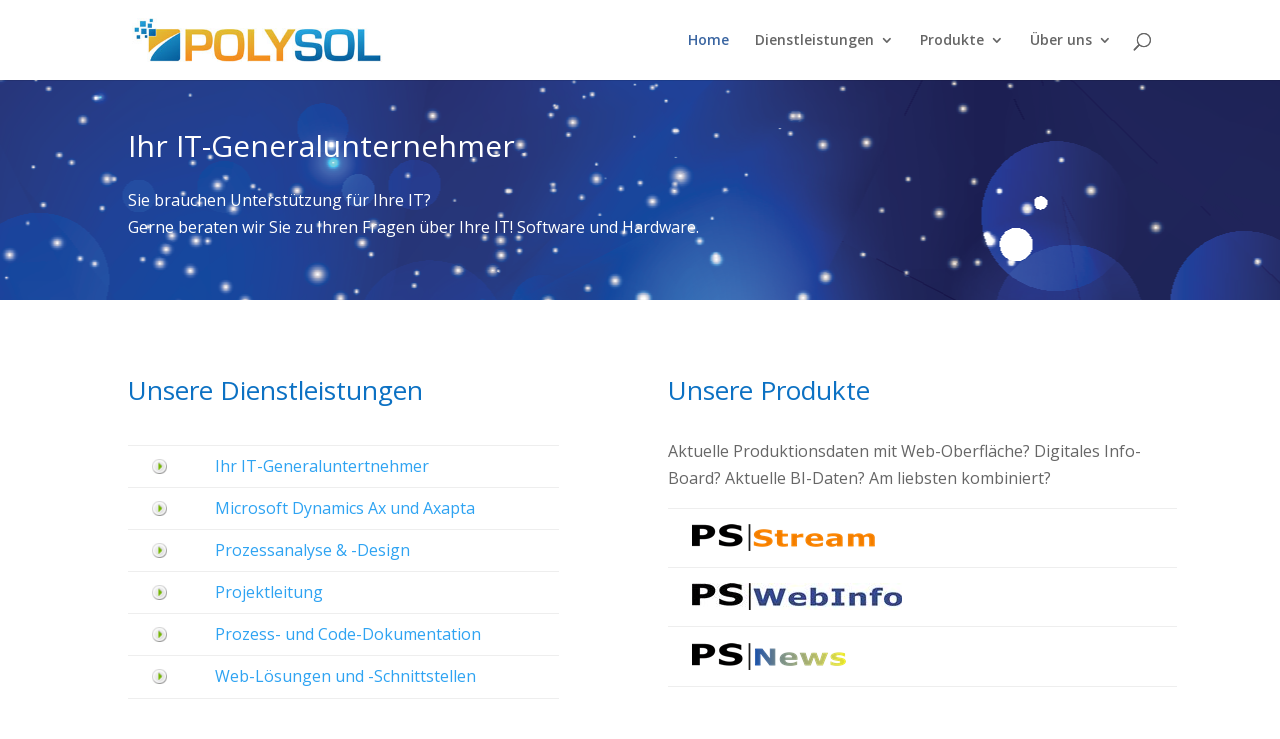

--- FILE ---
content_type: text/html; charset=UTF-8
request_url: https://polysol.ch/
body_size: 8327
content:
<!DOCTYPE html>
<html lang="de-CH">
<head>
	<meta charset="UTF-8" />
<meta http-equiv="X-UA-Compatible" content="IE=edge">
	<link rel="pingback" href="https://polysol.ch/xmlrpc.php" />

	<script type="text/javascript">
		document.documentElement.className = 'js';
	</script>

	<script>var et_site_url='https://polysol.ch';var et_post_id='722';function et_core_page_resource_fallback(a,b){"undefined"===typeof b&&(b=a.sheet.cssRules&&0===a.sheet.cssRules.length);b&&(a.onerror=null,a.onload=null,a.href?a.href=et_site_url+"/?et_core_page_resource="+a.id+et_post_id:a.src&&(a.src=et_site_url+"/?et_core_page_resource="+a.id+et_post_id))}
</script><title>PolySol GmbH | Ax-Support ganz individuell</title>
<meta name='robots' content='max-image-preview:large' />
	<style>img:is([sizes="auto" i], [sizes^="auto," i]) { contain-intrinsic-size: 3000px 1500px }</style>
	<link rel='dns-prefetch' href='//fonts.googleapis.com' />
<link rel="alternate" type="application/rss+xml" title="PolySol GmbH &raquo; Feed" href="https://polysol.ch/feed/" />
<link rel="alternate" type="application/rss+xml" title="PolySol GmbH &raquo; Kommentar-Feed" href="https://polysol.ch/comments/feed/" />
<script type="text/javascript">
/* <![CDATA[ */
window._wpemojiSettings = {"baseUrl":"https:\/\/s.w.org\/images\/core\/emoji\/16.0.1\/72x72\/","ext":".png","svgUrl":"https:\/\/s.w.org\/images\/core\/emoji\/16.0.1\/svg\/","svgExt":".svg","source":{"concatemoji":"https:\/\/polysol.ch\/wp-includes\/js\/wp-emoji-release.min.js?ver=6.8.3"}};
/*! This file is auto-generated */
!function(s,n){var o,i,e;function c(e){try{var t={supportTests:e,timestamp:(new Date).valueOf()};sessionStorage.setItem(o,JSON.stringify(t))}catch(e){}}function p(e,t,n){e.clearRect(0,0,e.canvas.width,e.canvas.height),e.fillText(t,0,0);var t=new Uint32Array(e.getImageData(0,0,e.canvas.width,e.canvas.height).data),a=(e.clearRect(0,0,e.canvas.width,e.canvas.height),e.fillText(n,0,0),new Uint32Array(e.getImageData(0,0,e.canvas.width,e.canvas.height).data));return t.every(function(e,t){return e===a[t]})}function u(e,t){e.clearRect(0,0,e.canvas.width,e.canvas.height),e.fillText(t,0,0);for(var n=e.getImageData(16,16,1,1),a=0;a<n.data.length;a++)if(0!==n.data[a])return!1;return!0}function f(e,t,n,a){switch(t){case"flag":return n(e,"\ud83c\udff3\ufe0f\u200d\u26a7\ufe0f","\ud83c\udff3\ufe0f\u200b\u26a7\ufe0f")?!1:!n(e,"\ud83c\udde8\ud83c\uddf6","\ud83c\udde8\u200b\ud83c\uddf6")&&!n(e,"\ud83c\udff4\udb40\udc67\udb40\udc62\udb40\udc65\udb40\udc6e\udb40\udc67\udb40\udc7f","\ud83c\udff4\u200b\udb40\udc67\u200b\udb40\udc62\u200b\udb40\udc65\u200b\udb40\udc6e\u200b\udb40\udc67\u200b\udb40\udc7f");case"emoji":return!a(e,"\ud83e\udedf")}return!1}function g(e,t,n,a){var r="undefined"!=typeof WorkerGlobalScope&&self instanceof WorkerGlobalScope?new OffscreenCanvas(300,150):s.createElement("canvas"),o=r.getContext("2d",{willReadFrequently:!0}),i=(o.textBaseline="top",o.font="600 32px Arial",{});return e.forEach(function(e){i[e]=t(o,e,n,a)}),i}function t(e){var t=s.createElement("script");t.src=e,t.defer=!0,s.head.appendChild(t)}"undefined"!=typeof Promise&&(o="wpEmojiSettingsSupports",i=["flag","emoji"],n.supports={everything:!0,everythingExceptFlag:!0},e=new Promise(function(e){s.addEventListener("DOMContentLoaded",e,{once:!0})}),new Promise(function(t){var n=function(){try{var e=JSON.parse(sessionStorage.getItem(o));if("object"==typeof e&&"number"==typeof e.timestamp&&(new Date).valueOf()<e.timestamp+604800&&"object"==typeof e.supportTests)return e.supportTests}catch(e){}return null}();if(!n){if("undefined"!=typeof Worker&&"undefined"!=typeof OffscreenCanvas&&"undefined"!=typeof URL&&URL.createObjectURL&&"undefined"!=typeof Blob)try{var e="postMessage("+g.toString()+"("+[JSON.stringify(i),f.toString(),p.toString(),u.toString()].join(",")+"));",a=new Blob([e],{type:"text/javascript"}),r=new Worker(URL.createObjectURL(a),{name:"wpTestEmojiSupports"});return void(r.onmessage=function(e){c(n=e.data),r.terminate(),t(n)})}catch(e){}c(n=g(i,f,p,u))}t(n)}).then(function(e){for(var t in e)n.supports[t]=e[t],n.supports.everything=n.supports.everything&&n.supports[t],"flag"!==t&&(n.supports.everythingExceptFlag=n.supports.everythingExceptFlag&&n.supports[t]);n.supports.everythingExceptFlag=n.supports.everythingExceptFlag&&!n.supports.flag,n.DOMReady=!1,n.readyCallback=function(){n.DOMReady=!0}}).then(function(){return e}).then(function(){var e;n.supports.everything||(n.readyCallback(),(e=n.source||{}).concatemoji?t(e.concatemoji):e.wpemoji&&e.twemoji&&(t(e.twemoji),t(e.wpemoji)))}))}((window,document),window._wpemojiSettings);
/* ]]> */
</script>
<meta content="Divi v.4.7.7" name="generator"/><style id='wp-emoji-styles-inline-css' type='text/css'>

	img.wp-smiley, img.emoji {
		display: inline !important;
		border: none !important;
		box-shadow: none !important;
		height: 1em !important;
		width: 1em !important;
		margin: 0 0.07em !important;
		vertical-align: -0.1em !important;
		background: none !important;
		padding: 0 !important;
	}
</style>
<link rel='stylesheet' id='wp-block-library-css' href='https://polysol.ch/wp-includes/css/dist/block-library/style.min.css?ver=6.8.3' type='text/css' media='all' />
<style id='classic-theme-styles-inline-css' type='text/css'>
/*! This file is auto-generated */
.wp-block-button__link{color:#fff;background-color:#32373c;border-radius:9999px;box-shadow:none;text-decoration:none;padding:calc(.667em + 2px) calc(1.333em + 2px);font-size:1.125em}.wp-block-file__button{background:#32373c;color:#fff;text-decoration:none}
</style>
<style id='global-styles-inline-css' type='text/css'>
:root{--wp--preset--aspect-ratio--square: 1;--wp--preset--aspect-ratio--4-3: 4/3;--wp--preset--aspect-ratio--3-4: 3/4;--wp--preset--aspect-ratio--3-2: 3/2;--wp--preset--aspect-ratio--2-3: 2/3;--wp--preset--aspect-ratio--16-9: 16/9;--wp--preset--aspect-ratio--9-16: 9/16;--wp--preset--color--black: #000000;--wp--preset--color--cyan-bluish-gray: #abb8c3;--wp--preset--color--white: #ffffff;--wp--preset--color--pale-pink: #f78da7;--wp--preset--color--vivid-red: #cf2e2e;--wp--preset--color--luminous-vivid-orange: #ff6900;--wp--preset--color--luminous-vivid-amber: #fcb900;--wp--preset--color--light-green-cyan: #7bdcb5;--wp--preset--color--vivid-green-cyan: #00d084;--wp--preset--color--pale-cyan-blue: #8ed1fc;--wp--preset--color--vivid-cyan-blue: #0693e3;--wp--preset--color--vivid-purple: #9b51e0;--wp--preset--gradient--vivid-cyan-blue-to-vivid-purple: linear-gradient(135deg,rgba(6,147,227,1) 0%,rgb(155,81,224) 100%);--wp--preset--gradient--light-green-cyan-to-vivid-green-cyan: linear-gradient(135deg,rgb(122,220,180) 0%,rgb(0,208,130) 100%);--wp--preset--gradient--luminous-vivid-amber-to-luminous-vivid-orange: linear-gradient(135deg,rgba(252,185,0,1) 0%,rgba(255,105,0,1) 100%);--wp--preset--gradient--luminous-vivid-orange-to-vivid-red: linear-gradient(135deg,rgba(255,105,0,1) 0%,rgb(207,46,46) 100%);--wp--preset--gradient--very-light-gray-to-cyan-bluish-gray: linear-gradient(135deg,rgb(238,238,238) 0%,rgb(169,184,195) 100%);--wp--preset--gradient--cool-to-warm-spectrum: linear-gradient(135deg,rgb(74,234,220) 0%,rgb(151,120,209) 20%,rgb(207,42,186) 40%,rgb(238,44,130) 60%,rgb(251,105,98) 80%,rgb(254,248,76) 100%);--wp--preset--gradient--blush-light-purple: linear-gradient(135deg,rgb(255,206,236) 0%,rgb(152,150,240) 100%);--wp--preset--gradient--blush-bordeaux: linear-gradient(135deg,rgb(254,205,165) 0%,rgb(254,45,45) 50%,rgb(107,0,62) 100%);--wp--preset--gradient--luminous-dusk: linear-gradient(135deg,rgb(255,203,112) 0%,rgb(199,81,192) 50%,rgb(65,88,208) 100%);--wp--preset--gradient--pale-ocean: linear-gradient(135deg,rgb(255,245,203) 0%,rgb(182,227,212) 50%,rgb(51,167,181) 100%);--wp--preset--gradient--electric-grass: linear-gradient(135deg,rgb(202,248,128) 0%,rgb(113,206,126) 100%);--wp--preset--gradient--midnight: linear-gradient(135deg,rgb(2,3,129) 0%,rgb(40,116,252) 100%);--wp--preset--font-size--small: 13px;--wp--preset--font-size--medium: 20px;--wp--preset--font-size--large: 36px;--wp--preset--font-size--x-large: 42px;--wp--preset--spacing--20: 0.44rem;--wp--preset--spacing--30: 0.67rem;--wp--preset--spacing--40: 1rem;--wp--preset--spacing--50: 1.5rem;--wp--preset--spacing--60: 2.25rem;--wp--preset--spacing--70: 3.38rem;--wp--preset--spacing--80: 5.06rem;--wp--preset--shadow--natural: 6px 6px 9px rgba(0, 0, 0, 0.2);--wp--preset--shadow--deep: 12px 12px 50px rgba(0, 0, 0, 0.4);--wp--preset--shadow--sharp: 6px 6px 0px rgba(0, 0, 0, 0.2);--wp--preset--shadow--outlined: 6px 6px 0px -3px rgba(255, 255, 255, 1), 6px 6px rgba(0, 0, 0, 1);--wp--preset--shadow--crisp: 6px 6px 0px rgba(0, 0, 0, 1);}:where(.is-layout-flex){gap: 0.5em;}:where(.is-layout-grid){gap: 0.5em;}body .is-layout-flex{display: flex;}.is-layout-flex{flex-wrap: wrap;align-items: center;}.is-layout-flex > :is(*, div){margin: 0;}body .is-layout-grid{display: grid;}.is-layout-grid > :is(*, div){margin: 0;}:where(.wp-block-columns.is-layout-flex){gap: 2em;}:where(.wp-block-columns.is-layout-grid){gap: 2em;}:where(.wp-block-post-template.is-layout-flex){gap: 1.25em;}:where(.wp-block-post-template.is-layout-grid){gap: 1.25em;}.has-black-color{color: var(--wp--preset--color--black) !important;}.has-cyan-bluish-gray-color{color: var(--wp--preset--color--cyan-bluish-gray) !important;}.has-white-color{color: var(--wp--preset--color--white) !important;}.has-pale-pink-color{color: var(--wp--preset--color--pale-pink) !important;}.has-vivid-red-color{color: var(--wp--preset--color--vivid-red) !important;}.has-luminous-vivid-orange-color{color: var(--wp--preset--color--luminous-vivid-orange) !important;}.has-luminous-vivid-amber-color{color: var(--wp--preset--color--luminous-vivid-amber) !important;}.has-light-green-cyan-color{color: var(--wp--preset--color--light-green-cyan) !important;}.has-vivid-green-cyan-color{color: var(--wp--preset--color--vivid-green-cyan) !important;}.has-pale-cyan-blue-color{color: var(--wp--preset--color--pale-cyan-blue) !important;}.has-vivid-cyan-blue-color{color: var(--wp--preset--color--vivid-cyan-blue) !important;}.has-vivid-purple-color{color: var(--wp--preset--color--vivid-purple) !important;}.has-black-background-color{background-color: var(--wp--preset--color--black) !important;}.has-cyan-bluish-gray-background-color{background-color: var(--wp--preset--color--cyan-bluish-gray) !important;}.has-white-background-color{background-color: var(--wp--preset--color--white) !important;}.has-pale-pink-background-color{background-color: var(--wp--preset--color--pale-pink) !important;}.has-vivid-red-background-color{background-color: var(--wp--preset--color--vivid-red) !important;}.has-luminous-vivid-orange-background-color{background-color: var(--wp--preset--color--luminous-vivid-orange) !important;}.has-luminous-vivid-amber-background-color{background-color: var(--wp--preset--color--luminous-vivid-amber) !important;}.has-light-green-cyan-background-color{background-color: var(--wp--preset--color--light-green-cyan) !important;}.has-vivid-green-cyan-background-color{background-color: var(--wp--preset--color--vivid-green-cyan) !important;}.has-pale-cyan-blue-background-color{background-color: var(--wp--preset--color--pale-cyan-blue) !important;}.has-vivid-cyan-blue-background-color{background-color: var(--wp--preset--color--vivid-cyan-blue) !important;}.has-vivid-purple-background-color{background-color: var(--wp--preset--color--vivid-purple) !important;}.has-black-border-color{border-color: var(--wp--preset--color--black) !important;}.has-cyan-bluish-gray-border-color{border-color: var(--wp--preset--color--cyan-bluish-gray) !important;}.has-white-border-color{border-color: var(--wp--preset--color--white) !important;}.has-pale-pink-border-color{border-color: var(--wp--preset--color--pale-pink) !important;}.has-vivid-red-border-color{border-color: var(--wp--preset--color--vivid-red) !important;}.has-luminous-vivid-orange-border-color{border-color: var(--wp--preset--color--luminous-vivid-orange) !important;}.has-luminous-vivid-amber-border-color{border-color: var(--wp--preset--color--luminous-vivid-amber) !important;}.has-light-green-cyan-border-color{border-color: var(--wp--preset--color--light-green-cyan) !important;}.has-vivid-green-cyan-border-color{border-color: var(--wp--preset--color--vivid-green-cyan) !important;}.has-pale-cyan-blue-border-color{border-color: var(--wp--preset--color--pale-cyan-blue) !important;}.has-vivid-cyan-blue-border-color{border-color: var(--wp--preset--color--vivid-cyan-blue) !important;}.has-vivid-purple-border-color{border-color: var(--wp--preset--color--vivid-purple) !important;}.has-vivid-cyan-blue-to-vivid-purple-gradient-background{background: var(--wp--preset--gradient--vivid-cyan-blue-to-vivid-purple) !important;}.has-light-green-cyan-to-vivid-green-cyan-gradient-background{background: var(--wp--preset--gradient--light-green-cyan-to-vivid-green-cyan) !important;}.has-luminous-vivid-amber-to-luminous-vivid-orange-gradient-background{background: var(--wp--preset--gradient--luminous-vivid-amber-to-luminous-vivid-orange) !important;}.has-luminous-vivid-orange-to-vivid-red-gradient-background{background: var(--wp--preset--gradient--luminous-vivid-orange-to-vivid-red) !important;}.has-very-light-gray-to-cyan-bluish-gray-gradient-background{background: var(--wp--preset--gradient--very-light-gray-to-cyan-bluish-gray) !important;}.has-cool-to-warm-spectrum-gradient-background{background: var(--wp--preset--gradient--cool-to-warm-spectrum) !important;}.has-blush-light-purple-gradient-background{background: var(--wp--preset--gradient--blush-light-purple) !important;}.has-blush-bordeaux-gradient-background{background: var(--wp--preset--gradient--blush-bordeaux) !important;}.has-luminous-dusk-gradient-background{background: var(--wp--preset--gradient--luminous-dusk) !important;}.has-pale-ocean-gradient-background{background: var(--wp--preset--gradient--pale-ocean) !important;}.has-electric-grass-gradient-background{background: var(--wp--preset--gradient--electric-grass) !important;}.has-midnight-gradient-background{background: var(--wp--preset--gradient--midnight) !important;}.has-small-font-size{font-size: var(--wp--preset--font-size--small) !important;}.has-medium-font-size{font-size: var(--wp--preset--font-size--medium) !important;}.has-large-font-size{font-size: var(--wp--preset--font-size--large) !important;}.has-x-large-font-size{font-size: var(--wp--preset--font-size--x-large) !important;}
:where(.wp-block-post-template.is-layout-flex){gap: 1.25em;}:where(.wp-block-post-template.is-layout-grid){gap: 1.25em;}
:where(.wp-block-columns.is-layout-flex){gap: 2em;}:where(.wp-block-columns.is-layout-grid){gap: 2em;}
:root :where(.wp-block-pullquote){font-size: 1.5em;line-height: 1.6;}
</style>
<link rel='stylesheet' id='divi-fonts-css' href='https://fonts.googleapis.com/css?family=Open+Sans:300italic,400italic,600italic,700italic,800italic,400,300,600,700,800&#038;subset=latin,latin-ext&#038;display=swap' type='text/css' media='all' />
<link rel='stylesheet' id='divi-style-css' href='https://polysol.ch/wp-content/themes/Divi/style.css?ver=4.7.7' type='text/css' media='all' />
<link rel='stylesheet' id='dashicons-css' href='https://polysol.ch/wp-includes/css/dashicons.min.css?ver=6.8.3' type='text/css' media='all' />
<script type="text/javascript" src="https://polysol.ch/wp-includes/js/jquery/jquery.min.js?ver=3.7.1" id="jquery-core-js"></script>
<script type="text/javascript" src="https://polysol.ch/wp-includes/js/jquery/jquery-migrate.min.js?ver=3.4.1" id="jquery-migrate-js"></script>
<link rel="https://api.w.org/" href="https://polysol.ch/wp-json/" /><link rel="alternate" title="JSON" type="application/json" href="https://polysol.ch/wp-json/wp/v2/pages/722" /><link rel="EditURI" type="application/rsd+xml" title="RSD" href="https://polysol.ch/xmlrpc.php?rsd" />
<meta name="generator" content="WordPress 6.8.3" />
<link rel="canonical" href="https://polysol.ch/" />
<link rel='shortlink' href='https://polysol.ch/' />
<link rel="alternate" title="oEmbed (JSON)" type="application/json+oembed" href="https://polysol.ch/wp-json/oembed/1.0/embed?url=https%3A%2F%2Fpolysol.ch%2F" />
<link rel="alternate" title="oEmbed (XML)" type="text/xml+oembed" href="https://polysol.ch/wp-json/oembed/1.0/embed?url=https%3A%2F%2Fpolysol.ch%2F&#038;format=xml" />
<meta name="viewport" content="width=device-width, initial-scale=1.0, maximum-scale=1.0, user-scalable=0" /><link rel="preload" href="https://polysol.ch/wp-content/themes/Divi/core/admin/fonts/modules.ttf" as="font" crossorigin="anonymous"><script>
// Add A Dynamic Year In Divi Footer Copyright
 var beg_year = 2010; // Year site went live
 var this_year = new Date(); // Get current date
 var copyright_text = ' PolySol GmbH ';
 var developed_by = '| Made with <span id="icon-love" class="et-pb-icon et-waypoint et_pb_animation_top et-animated"></span> by <a href="https://yourdomain.com" target="_blank">Your Company Name</a>'; // Developer info
 
 this_year = this_year.getFullYear();
 if(this_year > beg_year) {
 var year = beg_year + ' - ' + this_year;
 } else {
 var year = this_year;
 }
 jQuery(function($){
 $('#footer-info').html('© ' + year + ' ' + copyright_text);
 });
</script><link rel="icon" href="https://polysol.ch/wp-content/uploads/2020/12/favicon.ico" sizes="32x32" />
<link rel="icon" href="https://polysol.ch/wp-content/uploads/2020/12/favicon.ico" sizes="192x192" />
<link rel="apple-touch-icon" href="https://polysol.ch/wp-content/uploads/2020/12/favicon.ico" />
<meta name="msapplication-TileImage" content="https://polysol.ch/wp-content/uploads/2020/12/favicon.ico" />
<link rel="stylesheet" id="et-core-unified-722-cached-inline-styles" href="https://polysol.ch/wp-content/et-cache/722/et-core-unified-722-17675320635314.min.css" onerror="et_core_page_resource_fallback(this, true)" onload="et_core_page_resource_fallback(this)" /></head>
<body class="home wp-singular page-template-default page page-id-722 wp-theme-Divi et_pb_button_helper_class et_fixed_nav et_show_nav et_secondary_nav_enabled et_primary_nav_dropdown_animation_expand et_secondary_nav_dropdown_animation_fade et_header_style_left et_pb_footer_columns4 et_cover_background et_pb_gutter osx et_pb_gutters3 et_pb_pagebuilder_layout et_no_sidebar et_divi_theme et-db et_minified_js et_minified_css">
	<div id="page-container">

					<div id="top-header">
			<div class="container clearfix">

			
				<div id="et-info">
									<span id="et-info-phone">+41 44 586 57 75</span>
				
									<a href="mailto:info@polysol.com"><span id="et-info-email">info@polysol.com</span></a>
				
								</div> <!-- #et-info -->

			
				<div id="et-secondary-menu">
								</div> <!-- #et-secondary-menu -->

			</div> <!-- .container -->
		</div> <!-- #top-header -->
		
	
			<header id="main-header" data-height-onload="66">
			<div class="container clearfix et_menu_container">
							<div class="logo_container">
					<span class="logo_helper"></span>
					<a href="https://polysol.ch/">
						<img src="https://polysol.ch/wp-content/uploads/2020/11/polysolbig.jpg" alt="PolySol GmbH" id="logo" data-height-percentage="54" />
					</a>
				</div>
							<div id="et-top-navigation" data-height="66" data-fixed-height="40">
											<nav id="top-menu-nav">
						<ul id="top-menu" class="nav"><li id="menu-item-1801" class="menu-item menu-item-type-post_type menu-item-object-page menu-item-home current-menu-item page_item page-item-722 current_page_item menu-item-1801"><a href="https://polysol.ch/" aria-current="page">Home</a></li>
<li id="menu-item-1826" class="menu-item menu-item-type-custom menu-item-object-custom menu-item-has-children menu-item-1826"><a>Dienstleistungen</a>
<ul class="sub-menu">
	<li id="menu-item-1805" class="menu-item menu-item-type-post_type menu-item-object-page menu-item-1805"><a href="https://polysol.ch/ihr-it-generalunternehmer/">Ihr IT-Generalunternehmer</a></li>
	<li id="menu-item-1802" class="menu-item menu-item-type-post_type menu-item-object-page menu-item-1802"><a href="https://polysol.ch/microsoft-dynamics-ax-und-axapta/">Microsoft Dynamics Ax und Axapta</a></li>
	<li id="menu-item-1804" class="menu-item menu-item-type-post_type menu-item-object-page menu-item-1804"><a href="https://polysol.ch/projektleitung/">Projektleitung</a></li>
	<li id="menu-item-1806" class="menu-item menu-item-type-post_type menu-item-object-page menu-item-1806"><a href="https://polysol.ch/prozessanalyse-design/">Prozessanalyse &#038;- Design</a></li>
	<li id="menu-item-1803" class="menu-item menu-item-type-post_type menu-item-object-page menu-item-1803"><a href="https://polysol.ch/prozess-und-code-dokumentation/">Prozess- und Code-Dokumentation</a></li>
	<li id="menu-item-1807" class="menu-item menu-item-type-post_type menu-item-object-page menu-item-1807"><a href="https://polysol.ch/web-loesungen-und-schnittstellen/">Web-Lösungen und -Schnittstellen</a></li>
</ul>
</li>
<li id="menu-item-1827" class="menu-item menu-item-type-custom menu-item-object-custom menu-item-has-children menu-item-1827"><a>Produkte</a>
<ul class="sub-menu">
	<li id="menu-item-1819" class="menu-item menu-item-type-post_type menu-item-object-page menu-item-1819"><a href="https://polysol.ch/ps-stream/">PS|Stream</a></li>
	<li id="menu-item-1820" class="menu-item menu-item-type-post_type menu-item-object-page menu-item-1820"><a href="https://polysol.ch/ps-webinfo/">PS|WebInfo</a></li>
	<li id="menu-item-1821" class="menu-item menu-item-type-post_type menu-item-object-page menu-item-1821"><a href="https://polysol.ch/ps-news/">PS|News</a></li>
</ul>
</li>
<li id="menu-item-1829" class="menu-item menu-item-type-custom menu-item-object-custom menu-item-has-children menu-item-1829"><a>Über uns</a>
<ul class="sub-menu">
	<li id="menu-item-1833" class="menu-item menu-item-type-post_type menu-item-object-page menu-item-1833"><a href="https://polysol.ch/ihre-ansprechpartner/">Ihre Ansprechpartner</a></li>
	<li id="menu-item-1133" class="menu-item menu-item-type-post_type menu-item-object-page menu-item-1133"><a href="https://polysol.ch/leitbild/">Leitbild</a></li>
	<li id="menu-item-1124" class="menu-item menu-item-type-post_type menu-item-object-page menu-item-1124"><a href="https://polysol.ch/kontakt/">Kontakt</a></li>
</ul>
</li>
</ul>						</nav>
					
					
					
										<div id="et_top_search">
						<span id="et_search_icon"></span>
					</div>
					
					<div id="et_mobile_nav_menu">
				<div class="mobile_nav closed">
					<span class="select_page">Select Page</span>
					<span class="mobile_menu_bar mobile_menu_bar_toggle"></span>
				</div>
			</div>				</div> <!-- #et-top-navigation -->
			</div> <!-- .container -->
			<div class="et_search_outer">
				<div class="container et_search_form_container">
					<form role="search" method="get" class="et-search-form" action="https://polysol.ch/">
					<input type="search" class="et-search-field" placeholder="Search &hellip;" value="" name="s" title="Search for:" />					</form>
					<span class="et_close_search_field"></span>
				</div>
			</div>
		</header> <!-- #main-header -->
			<div id="et-main-area">
	
<div id="main-content">


			
				<article id="post-722" class="post-722 page type-page status-publish hentry">

				
					<div class="entry-content">
					<div id="et-boc" class="et-boc">
			
		<div class="et-l et-l--post">
			<div class="et_builder_inner_content et_pb_gutters3">
		<div class="et_pb_section et_pb_section_0 et_pb_with_background et_section_regular" >
				
				
				
				
					<div class="et_pb_row et_pb_row_0">
				<div class="et_pb_column et_pb_column_3_5 et_pb_column_0  et_pb_css_mix_blend_mode_passthrough">
				
				
				<div class="et_pb_module et_pb_text et_pb_text_0  et_pb_text_align_left et_pb_bg_layout_light">
				
				
				<div class="et_pb_text_inner"><h1>Ihr IT-Generalunternehmer</h1>
<p><span></span></p>
<p><span>Sie brauchen Unterstützung für Ihre IT?</span><br /> <span>Gerne beraten wir Sie zu Ihren Fragen über Ihre IT! Software und Hardware.</span></p></div>
			</div> <!-- .et_pb_text -->
			</div> <!-- .et_pb_column --><div class="et_pb_column et_pb_column_2_5 et_pb_column_1  et_pb_css_mix_blend_mode_passthrough et-last-child et_pb_column_empty">
				
				
				
			</div> <!-- .et_pb_column -->
				
				
			</div> <!-- .et_pb_row -->
				
				
			</div> <!-- .et_pb_section --><div class="et_pb_section et_pb_section_1 et_section_regular" >
				
				
				
				
					<div class="et_pb_row et_pb_row_1">
				<div class="et_pb_column et_pb_column_1_2 et_pb_column_2  et_pb_css_mix_blend_mode_passthrough">
				
				
				<div class="et_pb_module et_pb_text et_pb_text_1  et_pb_text_align_left et_pb_bg_layout_light">
				
				
				<div class="et_pb_text_inner"><h2>Unsere Dienstleistungen</h2></div>
			</div> <!-- .et_pb_text --><div class="et_pb_module et_pb_text et_pb_text_2  et_pb_text_align_left et_pb_bg_layout_light">
				
				
				<div class="et_pb_text_inner"><table style="width: 431px; height: 269px; border: 0px; float: left;" height="185" border="0px">
<tbody>
<tr>
<td style="width: 30.7386px;"><a href="../ihr-it-generalunternehmer"><img loading="lazy" decoding="async" src="https://polysol.ch/wp-content/uploads/2020/12/bullet.jpg" width="20" height="20" alt="" class="wp-image-1503 alignleft size-full" /></a></td>
<td style="width: 390.739px; text-align: left;"><a href="../ihr-it-generalunternehmer">Ihr IT-Generaluntertnehmer</a></td>
</tr>
<tr>
<td style="width: 30.7386px;"><a href="../microsoft-dynamics-ax-und-axapta"><img loading="lazy" decoding="async" src="https://polysol.ch/wp-content/uploads/2020/12/bullet.jpg" width="20" height="20" alt="" class="wp-image-1503 alignleft size-full" /></a></td>
<td style="width: 390.739px; text-align: left;"><a href="../microsoft-dynamics-ax-und-axapta">Microsoft Dynamics Ax und Axapta</a></td>
</tr>
<tr>
<td style="width: 30.7386px;"><a href="../prozessanalyse-design"><img loading="lazy" decoding="async" src="https://polysol.ch/wp-content/uploads/2020/12/bullet.jpg" width="20" height="20" alt="" class="wp-image-1503 alignleft size-full" /></a></td>
<td style="width: 390.739px;"><a href="../prozessanalyse-design">Prozessanalyse &amp; -Design</a></td>
</tr>
<tr>
<td style="width: 30.7386px;"><a href="../projektleitung"><img loading="lazy" decoding="async" src="https://polysol.ch/wp-content/uploads/2020/12/bullet.jpg" width="20" height="20" alt="" class="wp-image-1503 alignleft size-full" /></a></td>
<td style="width: 390.739px;"><a href="../projektleitung">Projektleitung</a></td>
</tr>
<tr>
<td style="width: 30.7386px;"><a href="../prozess-und-code-dokumentation"><img loading="lazy" decoding="async" src="https://polysol.ch/wp-content/uploads/2020/12/bullet.jpg" width="20" height="20" alt="" class="wp-image-1503 alignleft size-full" /></a></td>
<td style="width: 390.739px;"><a href="../prozess-und-code-dokumentation">Prozess- und Code-Dokumentation</a></td>
</tr>
<tr>
<td style="width: 30.7386px;"><a href="../web-loesungen-und-schnittstellen"><img loading="lazy" decoding="async" src="https://polysol.ch/wp-content/uploads/2020/12/bullet.jpg" width="20" height="20" alt="" class="wp-image-1503 alignleft size-full" /></a></td>
<td style="width: 390.739px;"><a href="../web-loesungen-und-schnittstellen">Web-Lösungen und -Schnittstellen</a></td>
</tr>
<tr>
<td style="width: 30.7386px;"></td>
<td style="width: 390.739px;"></td>
</tr>
</tbody>
</table>
<p>&nbsp;</div>
			</div> <!-- .et_pb_text -->
			</div> <!-- .et_pb_column --><div class="et_pb_column et_pb_column_1_2 et_pb_column_3  et_pb_css_mix_blend_mode_passthrough et-last-child">
				
				
				<div class="et_pb_module et_pb_text et_pb_text_3  et_pb_text_align_left et_pb_bg_layout_light">
				
				
				<div class="et_pb_text_inner"><h2>Unsere Produkte</h2></div>
			</div> <!-- .et_pb_text --><div class="et_pb_module et_pb_text et_pb_text_4  et_pb_text_align_left et_pb_bg_layout_light">
				
				
				<div class="et_pb_text_inner"><p><span>Aktuelle Produktionsdaten mit Web-Oberfläche? Digitales Info-Board? Aktuelle BI-Daten? Am liebsten kombiniert?</span></p>
<table height="211" border="0px" style="width: 509px; border: 0px; height: 211px;">
<tbody>
<tr>
<td style="width: 482px;"><a href="../ps-stream"><img loading="lazy" decoding="async" src="https://polysol.ch/wp-content/uploads/2020/12/PSStreamTransSmall.png" width="209" height="27" alt="" class="wp-image-1536 alignnone size-full" style="float: left;" /></a></td>
</tr>
<tr>
<td style="width: 482px;"><a href="../ps-webinfo"><img loading="lazy" decoding="async" src="https://polysol.ch/wp-content/uploads/2020/12/PSWebInfoSmall.jpg" width="210" height="27" alt="" class="wp-image-1539 alignnone size-full" style="float: left;" /></a></td>
</tr>
<tr>
<td style="width: 482px;"><a href="../ps-news"><img loading="lazy" decoding="async" src="https://polysol.ch/wp-content/uploads/2020/12/PSNewsSmall.png" width="209" height="27" alt="" class="wp-image-1538 alignnone size-full" style="float: left;" /></a></td>
</tr>
<tr>
<td style="width: 482px;"></td>
</tr>
</tbody>
</table>
<p>&nbsp;</p></div>
			</div> <!-- .et_pb_text -->
			</div> <!-- .et_pb_column -->
				
				
			</div> <!-- .et_pb_row --><div class="et_pb_row et_pb_row_2">
				<div class="et_pb_column et_pb_column_4_4 et_pb_column_4  et_pb_css_mix_blend_mode_passthrough et-last-child">
				
				
				<div class="et_pb_module et_pb_text et_pb_text_5  et_pb_text_align_left et_pb_bg_layout_light">
				
				
				<div class="et_pb_text_inner"><h2>Ihre Ansprechpartner</h2></div>
			</div> <!-- .et_pb_text -->
			</div> <!-- .et_pb_column -->
				
				
			</div> <!-- .et_pb_row --><div class="et_pb_row et_pb_row_3">
				<div class="et_pb_with_border et_pb_column_1_2 et_pb_column et_pb_column_5  et_pb_css_mix_blend_mode_passthrough">
				
				
				<div class="et_pb_module et_pb_text et_pb_text_6  et_pb_text_align_left et_pb_bg_layout_light">
				
				
				<div class="et_pb_text_inner"><table style="border: 0px; height: 165px;">
<tbody>
<tr style="height: 165px;">
<td style="height: 165px; text-align: center; vertical-align: middle;"><a href="../ihre-ansprechpartner"><img decoding="async" src="https://polysol.ch/wp-content/uploads/2020/10/Stefan_Kale.jpg" width="150" alt="" class="wp-image-701 alignnone size-full" /></a></td>
<td style="height: 165px; text-align: left;">
<h3><a href="../ihre-ansprechpartner">Stefan Kale</a></h3>
<p><a href="../ihre-ansprechpartner"><span>Software Engineering &amp; Beratung</span></a></p>
</td>
</tr>
</tbody>
</table></div>
			</div> <!-- .et_pb_text -->
			</div> <!-- .et_pb_column --><div class="et_pb_with_border et_pb_column_1_2 et_pb_column et_pb_column_6  et_pb_css_mix_blend_mode_passthrough et-last-child">
				
				
				<div class="et_pb_module et_pb_text et_pb_text_7  et_pb_text_align_left et_pb_bg_layout_light">
				
				
				<div class="et_pb_text_inner"><table style="border: 0px; height: 165px;">
<tbody>
<tr style="height: 165px;">
<td style="height: 165px; text-align: center; vertical-align: middle;"><a href="../ihre-ansprechpartner"><img decoding="async" src="https://polysol.ch/wp-content/uploads/2020/10/Daniel_Kuenzler.jpg" width="150" alt="" class="wp-image-701 alignnone size-full" /></a></td>
<td style="height: 165px; text-align: left;">
<h3 style="white-space: nowrap;"><a href="../ihre-ansprechpartner">Daniel Künzler</a></h3>
<p><a href="../ihre-ansprechpartner"><span>Projekte &amp; Beratung</span></a></p>
</td>
</tr>
</tbody>
</table></div>
			</div> <!-- .et_pb_text -->
			</div> <!-- .et_pb_column -->
				
				
			</div> <!-- .et_pb_row --><div class="et_pb_row et_pb_row_4">
				<div class="et_pb_column et_pb_column_1_3 et_pb_column_7  et_pb_css_mix_blend_mode_passthrough">
				
				
				<div class="et_pb_module et_pb_text et_pb_text_8  et_pb_text_align_left et_pb_bg_layout_light">
				
				
				<div class="et_pb_text_inner"><h2>Kontakt</h2>
<p>&nbsp;</p>
<h3>Anschrift</h3>
<p><span>PolySol GmbH</span><br /> <span>Dellacher 23</span><br /> <span>CH-6053 Alpnachstad OW</span></p>
<p><span></span></p>
<p><span></span><br /> <span style="font-size: large; color: #0c71c3;">So erreichen Sie uns</span><span style="font-size: xx-small;"> </span></p>
<table style="border: 0px; margin-top: 10px;">
<tbody>
<tr>
<td><img loading="lazy" decoding="async" src="https://polysol.ch/wp-content/uploads/2020/12/telephone-icon-300x281.png" width="23" height="23" alt="" class="wp-image-1589 alignnone size-medium" /></td>
<td>+41 44 586 57 75</td>
</tr>
<tr>
<td><img loading="lazy" decoding="async" src="https://polysol.ch/wp-content/uploads/2020/12/email-icon-150x150.png" width="23" height="23" alt="" class="wp-image-1588 alignnone size-thumbnail" /></td>
<td><a href="mailto:info@polysol.com">info@polysol.com</a></td>
</tr>
<tr>
<td></td>
<td></td>
</tr>
</tbody>
</table></div>
			</div> <!-- .et_pb_text -->
			</div> <!-- .et_pb_column --><div class="et_pb_column et_pb_column_2_3 et_pb_column_8  et_pb_css_mix_blend_mode_passthrough et-last-child">
				
				
				<div class="et_pb_module et_pb_text et_pb_text_9  et_pb_text_align_left et_pb_bg_layout_light">
				
				
				<div class="et_pb_text_inner"><h3 id="headline"><a href="https://get.teamviewer.com/7n37d7y" target="_blank" rel="noopener noreferrer">TeamViewer QuickSupport</a></h3>
<p><span>TeamViewer QuickSupport erlaubt die Fernwartung eines Windows-PCs mit Teamviewer. Das Tool benötigt keine Installation und keine Adminrechte.</span></p>
<p>Klicken Sie für eine TeamViewer-Supportsitzung auf das Bild. <span></span></p>
<p><span></span></p></div>
			</div> <!-- .et_pb_text --><div class="et_pb_module et_pb_image et_pb_image_0">
				
				
				<a href="https://get.teamviewer.com/7n37d7y" target="_blank"><span class="et_pb_image_wrap "><img decoding="async" src="https://polysol.ch/wp-content/uploads/2021/01/Teamviewer.jpg" alt="" title="Teamviewer" height="auto" width="auto" srcset="https://polysol.ch/wp-content/uploads/2021/01/Teamviewer.jpg 225w, https://polysol.ch/wp-content/uploads/2021/01/Teamviewer-150x150.jpg 150w" sizes="(max-width: 225px) 100vw, 225px" class="wp-image-1919" /></span></a>
			</div>
			</div> <!-- .et_pb_column -->
				
				
			</div> <!-- .et_pb_row -->
				
				
			</div> <!-- .et_pb_section -->		</div><!-- .et_builder_inner_content -->
	</div><!-- .et-l -->
	
			
		</div><!-- #et-boc -->
							</div> <!-- .entry-content -->

				
				</article> <!-- .et_pb_post -->

			

</div> <!-- #main-content -->


			<footer id="main-footer">
				

		
				<div id="et-footer-nav">
					<div class="container">
						<ul id="menu-footermenue" class="bottom-nav"><li id="menu-item-1917" class="menu-item menu-item-type-post_type menu-item-object-page menu-item-home current-menu-item page_item page-item-722 current_page_item menu-item-1917"><a href="https://polysol.ch/" aria-current="page">Home</a></li>
<li id="menu-item-1915" class="menu-item menu-item-type-post_type menu-item-object-page menu-item-1915"><a href="https://polysol.ch/kontakt/">Kontakt</a></li>
<li id="menu-item-1914" class="menu-item menu-item-type-post_type menu-item-object-page menu-item-1914"><a href="https://polysol.ch/ihre-ansprechpartner/">Ihre Ansprechpartner</a></li>
</ul>					</div>
				</div> <!-- #et-footer-nav -->

			
				<div id="footer-bottom">
					<div class="container clearfix">
				<div id="footer-info">Copyright PolySol GmbH</div>					</div>	<!-- .container -->
				</div>
			</footer> <!-- #main-footer -->
		</div> <!-- #et-main-area -->


	</div> <!-- #page-container -->

	<script type="speculationrules">
{"prefetch":[{"source":"document","where":{"and":[{"href_matches":"\/*"},{"not":{"href_matches":["\/wp-*.php","\/wp-admin\/*","\/wp-content\/uploads\/*","\/wp-content\/*","\/wp-content\/plugins\/*","\/wp-content\/themes\/Divi\/*","\/*\\?(.+)"]}},{"not":{"selector_matches":"a[rel~=\"nofollow\"]"}},{"not":{"selector_matches":".no-prefetch, .no-prefetch a"}}]},"eagerness":"conservative"}]}
</script>
<script type="text/javascript" id="divi-custom-script-js-extra">
/* <![CDATA[ */
var DIVI = {"item_count":"%d Item","items_count":"%d Items"};
var et_shortcodes_strings = {"previous":"Previous","next":"Next"};
var et_pb_custom = {"ajaxurl":"https:\/\/polysol.ch\/wp-admin\/admin-ajax.php","images_uri":"https:\/\/polysol.ch\/wp-content\/themes\/Divi\/images","builder_images_uri":"https:\/\/polysol.ch\/wp-content\/themes\/Divi\/includes\/builder\/images","et_frontend_nonce":"038cf32ddc","subscription_failed":"Please, check the fields below to make sure you entered the correct information.","et_ab_log_nonce":"5687c54f67","fill_message":"Please, fill in the following fields:","contact_error_message":"Please, fix the following errors:","invalid":"Invalid email","captcha":"Captcha","prev":"Prev","previous":"Previous","next":"Next","wrong_captcha":"You entered the wrong number in captcha.","wrong_checkbox":"Checkbox","ignore_waypoints":"no","is_divi_theme_used":"1","widget_search_selector":".widget_search","ab_tests":[],"is_ab_testing_active":"","page_id":"722","unique_test_id":"","ab_bounce_rate":"5","is_cache_plugin_active":"no","is_shortcode_tracking":"","tinymce_uri":""}; var et_builder_utils_params = {"condition":{"diviTheme":true,"extraTheme":false},"scrollLocations":["app","top"],"builderScrollLocations":{"desktop":"app","tablet":"app","phone":"app"},"onloadScrollLocation":"app","builderType":"fe"}; var et_frontend_scripts = {"builderCssContainerPrefix":"#et-boc","builderCssLayoutPrefix":"#et-boc .et-l"};
var et_pb_box_shadow_elements = [];
var et_pb_motion_elements = {"desktop":[],"tablet":[],"phone":[]};
var et_pb_sticky_elements = [];
/* ]]> */
</script>
<script type="text/javascript" src="https://polysol.ch/wp-content/themes/Divi/js/custom.unified.js?ver=4.7.7" id="divi-custom-script-js"></script>
<script type="text/javascript" src="https://polysol.ch/wp-content/themes/Divi/core/admin/js/common.js?ver=4.7.7" id="et-core-common-js"></script>
</body>
</html>


--- FILE ---
content_type: text/css
request_url: https://polysol.ch/wp-content/et-cache/722/et-core-unified-722-17675320635314.min.css
body_size: 898
content:
body,.et_pb_column_1_2 .et_quote_content blockquote cite,.et_pb_column_1_2 .et_link_content a.et_link_main_url,.et_pb_column_1_3 .et_quote_content blockquote cite,.et_pb_column_3_8 .et_quote_content blockquote cite,.et_pb_column_1_4 .et_quote_content blockquote cite,.et_pb_blog_grid .et_quote_content blockquote cite,.et_pb_column_1_3 .et_link_content a.et_link_main_url,.et_pb_column_3_8 .et_link_content a.et_link_main_url,.et_pb_column_1_4 .et_link_content a.et_link_main_url,.et_pb_blog_grid .et_link_content a.et_link_main_url,body .et_pb_bg_layout_light .et_pb_post p,body .et_pb_bg_layout_dark .et_pb_post p{font-size:16px}.et_pb_slide_content,.et_pb_best_value{font-size:18px}#main-header .nav li ul{background-color:#dc9934}.nav li ul{border-color:rgba(46,163,242,0)}#main-header .nav li ul a{color:#3a65a1}#top-menu li.current-menu-ancestor>a,#top-menu li.current-menu-item>a,#top-menu li.current_page_item>a,.et_color_scheme_red #top-menu li.current-menu-ancestor>a,.et_color_scheme_red #top-menu li.current-menu-item>a,.et_color_scheme_red #top-menu li.current_page_item>a,.et_color_scheme_pink #top-menu li.current-menu-ancestor>a,.et_color_scheme_pink #top-menu li.current-menu-item>a,.et_color_scheme_pink #top-menu li.current_page_item>a,.et_color_scheme_orange #top-menu li.current-menu-ancestor>a,.et_color_scheme_orange #top-menu li.current-menu-item>a,.et_color_scheme_orange #top-menu li.current_page_item>a,.et_color_scheme_green #top-menu li.current-menu-ancestor>a,.et_color_scheme_green #top-menu li.current-menu-item>a,.et_color_scheme_green #top-menu li.current_page_item>a{color:#3a65a1}#footer-widgets .footer-widget a,#footer-widgets .footer-widget li a,#footer-widgets .footer-widget li a:hover{color:#ffffff}.footer-widget{color:#ffffff}#footer-widgets .footer-widget li:before{top:10.6px}.et_slide_in_menu_container,.et_slide_in_menu_container .et-search-field{letter-spacing:px}.et_slide_in_menu_container .et-search-field::-moz-placeholder{letter-spacing:px}.et_slide_in_menu_container .et-search-field::-webkit-input-placeholder{letter-spacing:px}.et_slide_in_menu_container .et-search-field:-ms-input-placeholder{letter-spacing:px}@media only screen and (min-width:981px){.et_header_style_centered.et_hide_primary_logo #main-header:not(.et-fixed-header) .logo_container,.et_header_style_centered.et_hide_fixed_logo #main-header.et-fixed-header .logo_container{height:11.88px}.et-fixed-header #top-menu li.current-menu-ancestor>a,.et-fixed-header #top-menu li.current-menu-item>a,.et-fixed-header #top-menu li.current_page_item>a{color:#3a65a1!important}}@media only screen and (min-width:1350px){.et_pb_row{padding:27px 0}.et_pb_section{padding:54px 0}.single.et_pb_pagebuilder_layout.et_full_width_page .et_post_meta_wrapper{padding-top:81px}.et_pb_fullwidth_section{padding:0}}#top-header{display:none!important}div.et_pb_section.et_pb_section_0{background-image:url(https://polysol.ch/wp-content/uploads/2021/01/background.png)!important}.et_pb_section_0{min-height:220px}.et_pb_section_0.et_pb_section{padding-top:25px;padding-bottom:0px}.et_pb_text_0.et_pb_text{color:#ffffff!important}.et_pb_text_0 h1{color:#ffffff!important}.et_pb_text_1 h1{color:#ffffff!important}.et_pb_row_1{min-height:383.7px}.et_pb_row_1.et_pb_row{padding-bottom:1px!important;margin-right:auto!important;margin-bottom:-9px!important;margin-left:auto!important;padding-bottom:1px}.et_pb_text_1 h2{color:#0c71c3!important}.et_pb_text_3 h2{color:#0c71c3!important}.et_pb_text_5 h2{color:#0c71c3!important}.et_pb_text_6 h3{color:#0c71c3!important}.et_pb_text_7 h3{color:#0c71c3!important}.et_pb_text_8 h1{color:#0c71c3!important}.et_pb_text_8 h2{color:#0c71c3!important}.et_pb_text_8 h3{color:#0c71c3!important}.et_pb_text_9 h3{color:#0c71c3!important}.et_pb_text_1{min-height:40px}.et_pb_text_2{min-height:300px;padding-top:0px!important;padding-bottom:0px!important;margin-bottom:-4px!important}.et_pb_text_3{min-height:40px;margin-bottom:21px!important}.et_pb_text_4{padding-bottom:0px!important}.et_pb_text_5{margin-bottom:-3px!important}.et_pb_row_3{min-height:221px}.et_pb_row_3.et_pb_row{margin-top:-17px!important;margin-right:auto!important;margin-left:auto!important}.et_pb_text_6{min-height:175px}.et_pb_text_7{min-height:175px}.et_pb_row_4{background-color:rgba(0,0,0,0)}.et_pb_text_9{min-height:133px;padding-top:6px!important;padding-bottom:0px!important;margin-bottom:0px!important}.et_pb_image_0 .et_pb_image_wrap img{height:100px}.et_pb_image_0{width:100px;text-align:left;margin-left:0}.et_pb_column_5{background-color:#eef9ff;border-radius:10px 10px 10px 10px;overflow:hidden;border-color:#d4f0ff}.et_pb_column_6{background-color:#eef9ff;border-radius:10px 10px 10px 10px;overflow:hidden;border-color:#d4f0ff}